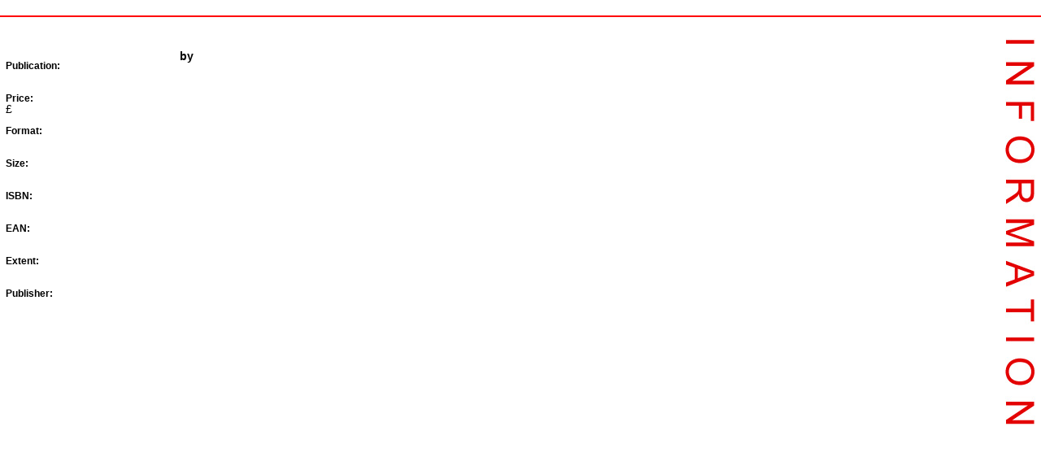

--- FILE ---
content_type: text/html; charset=utf-8
request_url: https://www.searchpress.com/info.aspx?id=11082
body_size: 860
content:


<!DOCTYPE html>

<html xmlns="http://www.w3.org/1999/xhtml">
<head><title>
	SearchPress | Product Info Sheet
</title><link href="/_inc/css/reset.css" rel="stylesheet" /><link href="/_inc/css/mainStyles.css" rel="stylesheet" type="text/css" />
    <style type="text/css">
        body
        {
            background: #ffffff;
            font-size: 14px;
        }
        label
        {
            font-size: 12px;
            font-weight: bold;
            display: block;
            width: 200px;
        }
    </style>

   <script type="text/javascript">
      window.addEventListener("load", function () {
         window.print();
      });
   </script>
</head>
<body>
    <form method="post" action="./info.aspx?id=11082" id="form1">
<div class="aspNetHidden">
<input type="hidden" name="__VIEWSTATE" id="__VIEWSTATE" value="/wEPDwUJODY2MDY5NDgzZGQOt1Bs76Ly3CzAcYnNANfqhm3m7c/D4riAYAIPoajSGQ==" />
</div>

<div class="aspNetHidden">

	<input type="hidden" name="__VIEWSTATEGENERATOR" id="__VIEWSTATEGENERATOR" value="FDFC7447" />
</div>
    <div>
        <img id="imgMainLogo" src="" />
        <hr style="display: block; height: 1px; border: 0px; border-bottom: 2px solid red; margin:5px 0;" />
        <br />
        <table width="100%" cellspacing="10" style="border: 0px" class="info-table">
            <tr>
                <td valign="top" style="width:10%;">
                    <div style="width:200px; display:block;"></div>
                    <br />
                    <br />
                    <label style="font-size: 12px; font-weight: bold; display: block; width: 200px;">
                        <strong>Publication</strong>: </label><br />
                    <br />
                    <label style="font-size: 12px; font-weight: bold; display: block; width: 200px;">
                        <strong>Price</strong>: </label>&pound;<br />
                    <br />
                    <label style="font-size: 12px; font-weight: bold; display: block; width: 200px;">
                        <strong>Format</strong>: </label><br />
                    <br />
                    <label style="font-size: 12px; font-weight: bold; display: block; width: 200px;">
                        <strong>Size</strong>: </label><br />
                    <br />
                    <label style="font-size: 12px; font-weight: bold; display: block; width: 200px;">
                        <strong>ISBN</strong>: </label><br />
                    <br />
                    <label style="font-size: 12px; font-weight: bold; display: block; width: 200px;">
                        <strong>EAN</strong>: </label><br />
                    <br />
                    <label style="font-size: 12px; font-weight: bold; display: block; width: 200px;">
                        <strong>Extent</strong>: </label><br />
                    <br />
                    <label style="font-size: 12px; font-weight: bold; display: block; width: 200px;">
                        <strong>Publisher</strong>: </label><br />
                    <br />
                </td>
                <td valign="top" style="width:90%;">
                    <span id="seriesName" style="font-size:20px; font-weight:bold; font-style:italic;"></span>
                    <div class="clear"></div>
                    <h1 style="font-size: 24px; font-weight: bold; text-shadow:none;"></h1>
                    <div class="clear">
                    </div>
                    <strong>by
                        </strong>
                    <br />
                    <br />
                    <p>
                        </p>
                    <p>
                        </p>

                    
                </td>
                <td valign="middle">
                    <img src="/_assets/info_pf.jpg" alt="Information" width="37" height="477" border="0" />
                </td>
            </tr>
        </table>
        
    </div>
    </form>
</body>
</html>
